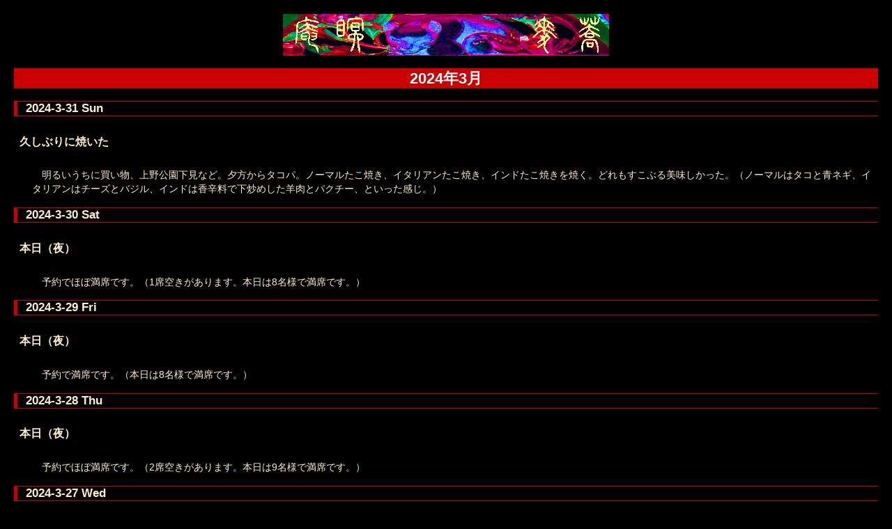

--- FILE ---
content_type: text/html
request_url: http://www.nemurian.net/log/24_03.html
body_size: 6005
content:
<!DOCTYPE HTML PUBLIC "-//W3C//DTD HTML 4.0 Transitional//EN">
<HTML lang="ja">

<!--
nemurian.net
Copyright (C) Nemurian
-->

<HEAD>
<TITLE>nemurian.net 居眠り通信 2024年3月</TITLE>
<META http-equiv="Content-Type" content="text/html; charset=Shift_JIS">
<META http-equiv="Content-Style-Type" content="text/css">
<META name="title" content="nemurian.net">
<META name="author" content="Nemurian">
<META name="copyright" content="Copyright (C) Nemurian">
<LINK rel="stylesheet" href="log_fr.css" type="text/css">
</HEAD>
<BODY>

<!-- Blotter Log -->
<DIV class="logo"><A name="#top" href="http://www.nemurian.net/index.html" target="_top"><IMG SRC="http://www.nemurian.net/nemurianlogo_l2.png" ALT="nemurian.net Top へ" WIDTH="468" HEIGHT="60"></A></DIV>
<DIV class="bl">

<H2>2024年3月</H2>

<H3 id="n31">2024-3-31 Sun</H3>
<H5>久しぶりに焼いた</H5>
<P>　明るいうちに買い物、上野公園下見など。夕方からタコパ。ノーマルたこ焼き、イタリアンたこ焼き、インドたこ焼きを焼く。どれもすこぶる美味しかった。（ノーマルはタコと青ネギ、イタリアンはチーズとバジル、インドは香辛料で下炒めした羊肉とパクチー、といった感じ。）</P>

<H3 id="n30">2024-3-30 Sat</H3>
<H5>本日（夜）</H5>
<P>　予約でほぼ満席です。（1席空きがあります。本日は8名様で満席です。）</P>

<H3 id="n29">2024-3-29 Fri</H3>
<H5>本日（夜）</H5>
<P>　予約で満席です。（本日は8名様で満席です。）</P>

<H3 id="n28">2024-3-28 Thu</H3>
<H5>本日（夜）</H5>
<P>　予約でほぼ満席です。（2席空きがあります。本日は9名様で満席です。）</P>

<H3 id="n27">2024-3-27 Wed</H3>
<H5>本日（夜）</H5>
<P>　予約で満席です。（本日は8名様で満席です。）</P>

<H3 id="n26">2024-3-26 Tue</H3>
<H5>本日（夜）</H5>
<P>　予約で満席です。（本日は8名様で満席です。）</P>
<H5>メモ</H5>
<P>　<a href="https://www.shizuoka.ac.jp/news/detail.html?CN=9442" target="_blank" rel="noopener noreferrer">スギヒラタケ摂取による急性脳症の化学的解明 －発症における３つの成分の関与－</a></P>

<H3 id="n25">2024-3-25 Mon</H3>
<H5>本日（夜）</H5>
<P>　予約で満席です。（本日は8名様で満席です。）</P>

<H3 id="n24">2024-3-24 Sun</H3>
<H5>だいぶ元気をもらった</H5>
<P>　夕方から、西国分寺「U」。所所にある遊び心がとても良かった。今回も最高でした！</P>

<H3 id="n23">2024-3-23 Sat</H3>
<H5>本日（夜）</H5>
<P>　予約でほぼ満席です。（2席空きがあります。本日は9名様で満席です。）</P>

<H3 id="n22">2024-3-22 Fri</H3>
<H5>本日（夜）</H5>
<P>　予約で満席です。（本日は9名様で満席です。）</P>

<H3 id="n21">2024-3-21 Thu</H3>
<H5>本日（夜）</H5>
<P>　予約でほぼ満席です。（2席空きがあります。本日は9名様で満席です。）</P>

<H3 id="n20">2024-3-20 Wed</H3>
<H5>4日目</H5>
<P>　米子→東京。</P>
<H5>ヘトヘトなのに何故？</H5>
<P>　帰ってきてから麦切りを打った。麦切りは蕎麦会で打つことが多いので、今までは麦湯を単体で得るのが難しかった。とても良い感じの麦湯ができたので期待して飲んだのだが、思ってたのとちょっと違った。ぶっちゃけ、蕎麦湯の方が美味しいよ……。</P>

<H3 id="n19">2024-3-19 Tue</H3>
<H5>3日目</H5>
<P>　隠岐の島→海士→西ノ島→境港→米子。</P>

<H3 id="n18">2024-3-18 Mon</H3>
<H5>2日目</H5>
<P>　隠岐の島。</P>

<H3 id="n17">2024-3-17 Sun</H3>
<H5>お休み</H5>
<P>　3月17日（日）から20日（水）まで、4連休します。</P>
<H5>1日目</H5>
<P>　東京→米子→境港→隠岐の島。</P>

<H3 id="n16">2024-3-16 Sat</H3>
<H5>本日（夜）</H5>
<P>　予約で満席です。（本日は8名様で満席です。）</P>

<H3 id="n15">2024-3-15 Fri</H3>
<H5>本日（夜）</H5>
<P>　予約で満席です。（本日は8名様で満席です。）</P>

<H3 id="n14">2024-3-14 Thu</H3>
<H5>本日（夜）</H5>
<P>　予約で満席です。（本日は10名様で満席です。）</P>

<H3 id="n13">2024-3-13 Wed</H3>
<H5>本日（夜）</H5>
<P>　予約でほぼ満席です。（1席空きがあります。本日は8名様で満席です。）</P>

<H3 id="n12">2024-3-12 Tue</H3>
<H5>最後のチェックが終わってなかった</H5>
<P>　確定申告を完了させた。やれやれ。</P>

<H3 id="n11">2024-3-11 Mon</H3>
<H5>本日（夜）</H5>
<P>　予約で満席です。（本日は9名様で満席です。）</P>

<H3 id="n10">2024-3-10 Sun</H3>
<H5>ジビエ？</H5>
<P>　夕方から高田馬場「K」。いろいろあって急遽決まったお店だったけれど、楽しめたので良かった。場所柄か安かったなー。</P>

<H3 id="n9">2024-3-9 Sat</H3>
<H5>本日（夜）</H5>
<P>　予約でほぼ満席です。（1席空きがあります。本日は8名様で満席です。）</P>

<H3 id="n8">2024-3-8 Fri</H3>
<H5>本日（夜）</H5>
<P>　予約でほぼ満席です。（1席空きがあります。本日は9名様で満席です。）</P>
<H5>メモ</H5>
<P>　<a href="https://dailyportalz.jp/kiji/Dormy-Tachikawa" target="_blank" rel="noopener noreferrer">16年前に住んでいた学生寮に泊まる</a></P>

<H3 id="n7">2024-3-7 Thu</H3>
<H5>本日（夜）</H5>
<P>　予約でほぼ満席です。（2席空きがあります。本日は8名様で満席です。）</P>

<H3 id="n6">2024-3-6 Wed</H3>
<H5>本日（夜）</H5>
<P>　予約でほぼ満席です。（2席空きがあります。本日は8名様で満席です。）</P>
<H5>メモ</H5>
<P>　<a href="https://www.techno-edge.net/article/2024/03/05/2913.html" target="_blank" rel="noopener noreferrer">「春はあけぼの、YOYO白くなりゆく」をSuno AI作曲でラップにしてみた。清少納言が現代に生きていたら枕草子をどう歌っただろう（CloseBox）</a></P>

<H3 id="n5">2024-3-5 Tue</H3>
<H5>本日（夜）</H5>
<P>　予約で満席です。（本日は9名様で満席です。）</P>

<H3 id="n4">2024-3-4 Mon</H3>
<H5>本日（夜）</H5>
<P>　予約でほぼ満席です。（2席空きがあります。本日は9名様で満席です。）</P>

<H3 id="n3">2024-3-3 Sun</H3>
<H5>やや寒かった</H5>
<P>　昨日、本日と千葉のいつもの場所でキャンプ。まあ、大体いつも通り。帰ってきてから店でカラオケ（と吉池呑み）。Nintendo Switch を使ったんだけれど、なるほど、こんな感じか。（要課金。バックの映像がずっとSwitch のゲーム。普通にカラオケはできる。）</P>

<H3 id="n2">2024-3-2 Sat</H3>
<H5>お休み</H5>
<P>　本日、3月2日（土）はお休みです。</P>

<H3 id="n1">2024-3-1 Fri</H3>
<H5>本日（夜）</H5>
<P>　予約でほぼ満席です。（最大3席空きがあります。本日は9名様で満席です。）</P>

</DIV>
<DIV class="blo">
[ <a href="24_02.html">前の月へ</a>
| <a href="#top">この月の先頭へ</a>
]</DIV>
<A href="http://www.nemurian.net/index.html" target="_top"><IMG class="logo" SRC="http://www.nemurian.net/nemurianlogo_s2.png" ALT="nemurian.net Top へ" WIDTH="88" HEIGHT="31"></A>
</BODY>
</HTML>

--- FILE ---
content_type: text/css
request_url: http://www.nemurian.net/log/log_fr.css
body_size: 1183
content:
BODY {
  background: #000;
  margin: 20px;
  font-size: 0.9em; color: #FEC;
  font-family: Arial, Helvetica, "メイリオ", "MS Pゴシック", Osaka, sans-serif
}
  A:link { color: #FC8}
  A:visited { color: #A41}
  A:active { color: #03F}
  A:hover { color: #09F}
  IMG { border-width: 0}
  DIV.logo { text-align: center}
  H2 { font-family: "Comic Sans MS", Arial, Helvetica, "メイリオ", "MS Pゴシック", Osaka, sans-serif; font-weight: bold; color: #FFF; background-color: #C00; text-align: center}
  H3 { font-family: "Comic Sans MS", Arial, Helvetica, sans-serif; padding-left: 0.7em; border-style: solid none solid solid; border-width: thin 0 thin thick; border-color: #C00}
  H5 { font-size: medium; font-weight: bold; margin-left: 0.5em}
  blockquote { font-size: small; padding: 0.5em; border-style: dotted solid; border-width: 1; border-color: #999; line-height: 1.5}
  DIV.bl P { margin-left: 1.8em; line-height: 140%}
  #bl { font-size: x-small; line-height: 140%; margin: 0.1em 0em 1.5em 2.5em}
  DIV.blo { text-align: right; padding: 0.2em 0; border-style: solid none; border-width: thin 0; border-color: #800}
  IMG.logo { float: right; margin-top: 17px}
